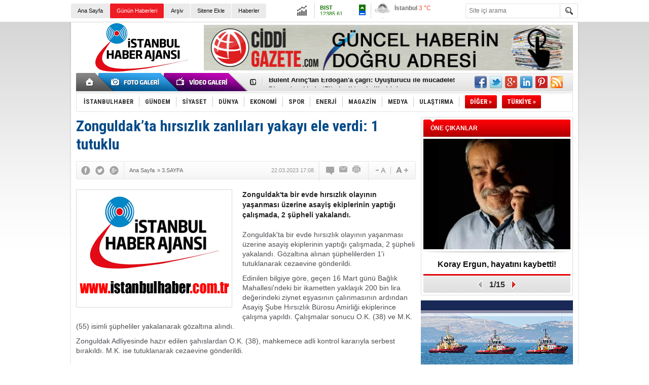

--- FILE ---
content_type: text/html; charset=UTF-8
request_url: https://www.istanbulhaber.com.tr/zonguldakta-hirsizlik-zanlilari-yakayi-ele-verdi-1-tutuklu-haber-2305912.htm
body_size: 14756
content:
<!DOCTYPE html>
<html xmlns="http://www.w3.org/1999/xhtml" lang="tr-TR" itemscope itemtype="http://schema.org/NewsArticle">
<head>
<base href="https://www.istanbulhaber.com.tr/" target="_self"/>
<meta http-equiv="Content-Type" content="text/html; charset=UTF-8" />
<meta http-equiv="Refresh" content="300" />
<title>Zonguldak’ta hırsızlık zanlıları yakayı ele verdi: 1 tutuklu</title>
<meta name="description" content="Zonguldak&#039;ta bir evde hırsızlık olayının yaşanması üzerine asayiş ekiplerinin yaptığı çalışmada, 2 şüpheli yakalandı." />
<link rel="publisher" href="https://plus.google.com/101202028236920892892" />
<link rel="canonical" href="https://www.istanbulhaber.com.tr/zonguldakta-hirsizlik-zanlilari-yakayi-ele-verdi-1-tutuklu-haber-2305912.htm" />
<link rel="image_src" type="image/jpeg" href="https://www.istanbulhaber.com.tr/d/news/2049914.jpg" />
<meta name="DC.date.issued" content="2023-03-22T17:08:18+03:00" />
<meta property="og:site_name" content="İstanbul Haber" />
<meta property="og:url" content="https://www.istanbulhaber.com.tr/zonguldakta-hirsizlik-zanlilari-yakayi-ele-verdi-1-tutuklu-haber-2305912.htm" />
<meta property="og:title" content="Zonguldak’ta hırsızlık zanlıları yakayı ele verdi: 1 tutuklu" />
<meta property="og:description" content="Zonguldak&#039;ta bir evde hırsızlık olayının yaşanması üzerine asayiş ekiplerinin yaptığı çalışmada, 2 şüpheli yakalandı." />
<meta property="og:image" content="https://www.istanbulhaber.com.tr/d/news/2049914.jpg" />
<meta property="og:type" content="article" />
<meta name="twitter:card" content="summary">
<meta name="twitter:site" content="@isthaberajansi">
<meta name="twitter:url" content="https://www.istanbulhaber.com.tr/zonguldakta-hirsizlik-zanlilari-yakayi-ele-verdi-1-tutuklu-haber-2305912.htm">
<meta name="twitter:title" content="Zonguldak’ta hırsızlık zanlıları yakayı ele verdi: 1 tutuklu" />
<meta name="twitter:description" content="Zonguldak&#039;ta bir evde hırsızlık olayının yaşanması üzerine asayiş ekiplerinin yaptığı çalışmada, 2 şüpheli yakalandı." />
<meta name="twitter:image" content="https://www.istanbulhaber.com.tr/d/news/2049914.jpg" />
<meta itemprop="thumbnailUrl" content="https://www.istanbulhaber.com.tr/d/news_t/2049914.jpg" />
<meta itemprop="articleSection" content="3.SAYFA" />
<meta itemprop="dateCreated" content="2023-03-22T17:08:18+03:00" />
<meta itemprop="image" content="https://www.istanbulhaber.com.tr/d/news/2049914.jpg" />
<link href="https://www.istanbulhaber.com.tr/s/style.css?180621.css" type="text/css" rel="stylesheet" />
<script type="text/javascript" src="https://www.istanbulhaber.com.tr/s/function.js?180621.js"></script><meta name="google-site-verification" content="L0aLwZeVaq0qgw5WJRfI4sIGucTEbLywys5UXJX3UbY" />

<script>
  (function(i,s,o,g,r,a,m){i['GoogleAnalyticsObject']=r;i[r]=i[r]||function(){
  (i[r].q=i[r].q||[]).push(arguments)},i[r].l=1*new Date();a=s.createElement(o),
  m=s.getElementsByTagName(o)[0];a.async=1;a.src=g;m.parentNode.insertBefore(a,m)
  })(window,document,'script','//www.google-analytics.com/analytics.js','ga');

  ga('create', 'UA-49897505-1', 'istanbulhaber.com.tr');
  ga('send', 'pageview');

</script>
</head>
<body class="body_main">
<div class="main_container"><div class="base_topbar_outer"><div class="base_topbar base_position"><ul class="quick_launch"><li class="parent"><a href="/./" target="_self" title="Ana Sayfa">Ana Sayfa</a></li><li class="sole"><a href="/gunun-haberleri.htm" target="_self" title="Günün Haberleri">Günün Haberleri</a></li><li class="parent"><a href="/search_result.php" target="_self" title="Arşiv">Arşiv</a></li><li class="parent"><a href="/sitene-ekle.htm" target="_self" title="Sitene Ekle">Sitene Ekle</a></li><li class="parent"><a href="/gunun-haberleri.htm" target="_self" title="Haberler"><h1>Haberler</h1></a></li></ul><div class="currency_slider" id="currency_slider"><div class="viewport"><ul class="overview"><li class="up"><span><b>BIST</b> 12385.61</span></li><li class="oops"><span><b>Altın</b> 6121.517</span></li><li class="oops"><span><b>Dolar</b> 43.0386</span></li><li class="oops"><span><b>Euro</b> 50.336</span></li></ul></div></div><div class="weather_slider" id="weather_slider"><div class="viewport"><ul class="overview"><li style="background-position: -3px -783px;"><span>İstanbul</span> 3 °C</li><li style="background-position: -3px -783px;"><span>Ankara</span> -6 °C</li><li style="background-position: -3px -841px;"><span>İzmir</span> -1 °C</li></ul></div></div><form action="search_result.php" method="get"><input class="search_input" type="text" name="search_key" placeholder="Site içi arama" /><input class="search_button" type="submit" value="" /></form></div></div><div class="base_outer clearfix"><div class="base_top base_position"><div class="logo"><a href="/" rel="home" title="İstanbul Haber"><img src="https://www.istanbulhaber.com.tr/s/i/logo.png" alt="İstanbul Haber" width="250" height="100" /></a></div><div class="banner"><div class="inner" id="banner_logo_side"><a href="https://www.ciddigazete.com/" target="_blank"><img src="https://www.istanbulhaber.com.tr/d/banner/ciddigazete-benner-735-90.jpg" width="728" height="90" alt=""/></a></div></div><div class="nav-mini"><a href="/" title="Anasayfa" rel="home"></a></div><div class="nav-mini-2"><a href="/foto-galeri/" title="Foto Galeri"></a><a href="/video-galeri/" title="Video Galeri"></a></div><div class="last_min" id="last_min"><div class="viewport"><ul class="overview"><li><a href="/zelenskiden-iran-cagrisi-firsati-kacirmayalim-haber-2321602.htm" title="Zelenski&#039;den &#039;İran&#039; çağrısı: “Fırsatı kaçırmayalım”">Zelenski'den 'İran' çağrısı: “Fırsatı kaçırmayalım”</a></li><li><a href="/bulent-arinctan-erdogana-cagri-uyusturucu-ile-mucadele-haber-2321603.htm" title="Bülent Arınç&#039;tan Erdoğan&#039;a çağrı: Uyuşturucu ile mücadele!">Bülent Arınç'tan Erdoğan'a çağrı: Uyuşturucu ile mücadele!</a></li><li><a href="/diyanet-acikladi-fitre-miktari-belli-oldu-haber-2321597.htm" title="Diyanet açıkladı: ‘Fitre’ miktarı belli oldu!">Diyanet açıkladı: ‘Fitre’ miktarı belli oldu!</a></li><li><a href="/alevi-sozleri-tepki-cekti-turbe-ziyaret-etti-leyla-sahin-usta-haber-2321606.htm" title="‘Alevi’ sözleri tepki çekti, türbe ziyaret etti: Leyla Şahin Usta!">‘Alevi’ sözleri tepki çekti, türbe ziyaret etti: Leyla Şahin Usta!</a></li><li><a href="/istinaf-mahkemesinde-dehset-anlari-savci-hakimi-vurdu-haber-2321604.htm" title="İstinaf Mahkemesi&#039;nde dehşet anları: Savcı, Hâkim&#039;i vurdu!">İstinaf Mahkemesi'nde dehşet anları: Savcı, Hâkim'i vurdu!</a></li><li><a href="/suriye-ordusundan-sdgye-uyari-tahliye-emri-haber-2321601.htm" title="Suriye Ordusu’ndan SDG&#039;ye uyarı: ‘Tahliye’ emri!">Suriye Ordusu’ndan SDG'ye uyarı: ‘Tahliye’ emri!</a></li><li><a href="/yokten-cuma-namazi-saati-ayari-ders-ve-sinav-haber-2321600.htm" title="YÖK&#039;ten ‘Cuma Namazı’ saati ayarı: Ders ve Sınav…!">YÖK'ten ‘Cuma Namazı’ saati ayarı: Ders ve Sınav…!</a></li><li><a href="/unlulere-uyusturucu-operasyonu-6-gozalti-haber-2321599.htm" title="Ünlülere uyuşturucu operasyonu: 6 gözaltı!">Ünlülere uyuşturucu operasyonu: 6 gözaltı!</a></li><li><a href="/devlet-bahceli-geregini-yapariz-haber-2321598.htm" title="Devlet Bahçeli: “Gereğini yaparız”">Devlet Bahçeli: “Gereğini yaparız”</a></li><li><a href="/imamoglu-erdogana-tazminat-odeyecek-haber-2321605.htm" title="İmamoğlu, Erdoğan&#039;a tazminat ödeyecek">İmamoğlu, Erdoğan'a tazminat ödeyecek</a></li><li><a href="/ufuk-ozkan-hastaneye-kaldirildi-haber-2321596.htm" title="Ufuk Özkan, hastaneye kaldırıldı!">Ufuk Özkan, hastaneye kaldırıldı!</a></li><li><a href="/rusyadan-gronland-resti-acele-etmezsen-haber-2321595.htm" title="Rusya&#039;dan ‘Grönland’ resti: “Acele etmezsen…”">Rusya'dan ‘Grönland’ resti: “Acele etmezsen…”</a></li><li><a href="/okullarda-nezaket-sinifi-donemi-haber-2321594.htm" title="Okullarda, &#039;Nezaket Sınıfı&#039; dönemi!">Okullarda, 'Nezaket Sınıfı' dönemi!</a></li><li><a href="/iside-infak-operasyonu-8-gozalti-haber-2321593.htm" title="IŞİD&#039;e &#039;İnfak&#039; operasyonu: 8 gözaltı!">IŞİD'e 'İnfak' operasyonu: 8 gözaltı!</a></li><li><a href="/mehmet-murat-calik-ameliyata-alindi-haber-2321592.htm" title="Mehmet Murat Çalık, ameliyata alındı!">Mehmet Murat Çalık, ameliyata alındı!</a></li></ul></div></div><div class="social"><a href="https://www.facebook.com/istanbulhaberajans" style="background-position: left -168px;" target="_blank" title="Facebook ile paylaş"></a><a href="https://twitter.com/isthaberajansi" style="background-position: left -504px;" target="_blank" title="Twitter ile paylaş"></a><a href="https://plus.google.com/101202028236920892892" style="background-position: left -240px;" target="_blank" title="Google+ ile paylaş"></a><a href="http://www.linkedin.com/in/istanbulhaber" style="background-position: left -264px;" target="_blank" title="Linkedin ile paylaş"></a><a href="http://www.pinterest.com/istanbulhaber/" style="background-position: left -288px;" target="_blank" title="Pinterest ile paylaş"></a><a href="/rss/" style="background-position: left -144px;" target="_blank" title="RSS, News Feed, Haber Beslemesi"></a></div><ul class="nav"><li class="sep2"></li><li class="item " data-value="1"><a class="inr" href="/istanbulhaber-haberleri-1/" target="_self" title="İSTANBULHABER"><span>İSTANBULHABER</span></a><div class="subnav"><div class="inr"><div class="ani"><img src="https://www.istanbulhaber.com.tr/s/i/loading.gif" width="220" height="19" alt="" /></div><div class="content"></div></div><div class="btm"></div></div></li><li class="sep"></li><li class="item " data-value="2"><a class="inr" href="/gundem-haberleri-2/" target="_self" title="Gündem"><span>GÜNDEM</span></a><div class="subnav"><div class="inr"><div class="ani"><img src="https://www.istanbulhaber.com.tr/s/i/loading.gif" width="220" height="19" alt="" /></div><div class="content"></div></div><div class="btm"></div></div></li><li class="sep"></li><li class="item " data-value="3"><a class="inr" href="/siyaset-haberleri-3/" target="_self" title="SİYASET"><span>SİYASET</span></a><div class="subnav"><div class="inr"><div class="ani"><img src="https://www.istanbulhaber.com.tr/s/i/loading.gif" width="220" height="19" alt="" /></div><div class="content"></div></div><div class="btm"></div></div></li><li class="sep"></li><li class="item " data-value="4"><a class="inr" href="/dunya-haberleri-4/" target="_self" title="DÜNYA"><span>DÜNYA</span></a><div class="subnav"><div class="inr"><div class="ani"><img src="https://www.istanbulhaber.com.tr/s/i/loading.gif" width="220" height="19" alt="" /></div><div class="content"></div></div><div class="btm"></div></div></li><li class="sep"></li><li class="item " data-value="5"><a class="inr" href="/ekonomi-haberleri-5/" target="_self" title="EKONOMİ"><span>EKONOMİ</span></a><div class="subnav"><div class="inr"><div class="ani"><img src="https://www.istanbulhaber.com.tr/s/i/loading.gif" width="220" height="19" alt="" /></div><div class="content"></div></div><div class="btm"></div></div></li><li class="sep"></li><li class="item " data-value="6"><a class="inr" href="/spor-haberleri-6/" target="_self" title="SPOR"><span>SPOR</span></a><div class="subnav"><div class="inr"><div class="ani"><img src="https://www.istanbulhaber.com.tr/s/i/loading.gif" width="220" height="19" alt="" /></div><div class="content"></div></div><div class="btm"></div></div></li><li class="sep"></li><li class="item " data-value="7"><a class="inr" href="/enerji-haberleri-7/" target="_self" title="ENERJİ"><span>ENERJİ</span></a><div class="subnav"><div class="inr"><div class="ani"><img src="https://www.istanbulhaber.com.tr/s/i/loading.gif" width="220" height="19" alt="" /></div><div class="content"></div></div><div class="btm"></div></div></li><li class="sep"></li><li class="item " data-value="8"><a class="inr" href="/magazin-haberleri-8/" target="_self" title="MAGAZİN"><span>MAGAZİN</span></a><div class="subnav"><div class="inr"><div class="ani"><img src="https://www.istanbulhaber.com.tr/s/i/loading.gif" width="220" height="19" alt="" /></div><div class="content"></div></div><div class="btm"></div></div></li><li class="sep"></li><li class="item " data-value="12"><a class="inr" href="/medya-haberleri-12/" target="_self" title="MEDYA"><span>MEDYA</span></a><div class="subnav"><div class="inr"><div class="ani"><img src="https://www.istanbulhaber.com.tr/s/i/loading.gif" width="220" height="19" alt="" /></div><div class="content"></div></div><div class="btm"></div></div></li><li class="sep"></li><li class="item " data-value="13"><a class="inr" href="/ulastirma-haberleri-13/" target="_self" title="ULAŞTIRMA"><span>ULAŞTIRMA</span></a><div class="subnav"><div class="inr"><div class="ani"><img src="https://www.istanbulhaber.com.tr/s/i/loading.gif" width="220" height="19" alt="" /></div><div class="content"></div></div><div class="btm"></div></div></li><li class="sep"></li><li class="item other"><a class="inr" href="#" onclick="return false;" title="Diğer"><span>DİĞER »</span></a><div class="subnav"><div class="inr"><ul class="catlist clearfix"><li><a href="/teknoloji-haberleri-14/" target="_self" title="">TEKNOLOJİ</a></li><li><a href="/saglik-haberleri-15/" target="_self" title="">SAĞLIK</a></li><li><a href="/hukuk-haberleri-16/" target="_self" title="">HUKUK</a></li><li><a href="/cevre-haberleri-17/" target="_self" title="">ÇEVRE</a></li><li><a href="/sektor-haberleri-18/" target="_self" title="">SEKTÖR</a></li><li><a href="/yasam-haberleri-19/" target="_self" title="">YAŞAM</a></li><li><a href="/finans-haberleri-20/" target="_self" title="">FİNANS</a></li><li><a href="/3-sayfa-haberleri-25/" target="_self" title="">3.SAYFA</a></li><li><a href="/iletisim-haberleri-21/" target="_self" title="">İLETİŞİM</a></li><li><a href="/kultur-sanat-haberleri-22/" target="_self" title="">KÜLTÜR-SANAT</a></li><li><a href="/egitim-haberleri-23/" target="_self" title="">EĞİTİM</a></li><li><a href="/is-dunyasi-haberleri-24/" target="_self" title="">İŞ DÜNYASI</a></li><li><a href="/roportaj-haberleri-9/" target="_self" title="">RÖPORTAJ</a></li></ul></div><div class="btm"></div></div></li><li class="item other"><a class="inr" href="#" onclick="return false;" title="Diğer"><span>TÜRKİYE »</span></a><div class="subnav"><div class="inr"><ul class="catlist clearfix"><li><a href="haberler/adana-0001l.htm" target="_blank">Adana</a></li><li><a href="adiyaman-haberleri-2hy.htm" target="_blank">Adıyaman</a></li><li><a href="afyonkarahisar-haberleri-3hy.htm" target="_blank">Afyonkarahisar</a></li><li><a href="agri-haberleri-4hy.htm" target="_blank">Ağrı</a></li><li><a href="aksaray-haberleri-68hy.htm" target="_blank">Aksaray</a></li><li><a href="amasya-haberleri-5hy.htm" target="_blank">Amasya</a></li><li><a href="ankara-haberleri-6hy.htm" target="_blank">Ankara</a></li><li><a href="antalya-haberleri-7hy.htm" target="_blank">Antalya</a></li><li><a href="ardahan-haberleri-75hy.htm" target="_blank">Ardahan</a></li><li><a href="artvin-haberleri-8hy.htm" target="_blank">Artvin</a></li><li><a href="aydin-haberleri-9hy.htm" target="_blank">Aydın</a></li><li><a href="balikesir-haberleri-10hy.htm" target="_blank">Balıkesir</a></li><li><a href="bartin-haberleri-74hy.htm" target="_blank">Bartın</a></li><li><a href="batman-haberleri-72hy.htm" target="_blank">Batman</a></li><li><a href="bayburt-haberleri-69hy.htm" target="_blank">Bayburt</a></li><li><a href="bilecik-haberleri-11hy.htm" target="_blank">Bilecik</a></li><li><a href="bingol-haberleri-12hy.htm" target="_blank">Bingöl</a></li><li><a href="bitlis-haberleri-13hy.htm" target="_blank">Bitlis</a></li><li><a href="bolu-haberleri-14hy.htm" target="_blank">Bolu</a></li><li><a href="burdur-haberleri-15hy.htm" target="_blank">Burdur</a></li><li><a href="bursa-haberleri-16hy.htm" target="_blank">Bursa</a></li><li><a href="canakkale-haberleri-17hy.htm" target="_blank">Çanakkale</a></li><li><a href="cankiri-haberleri-18hy.htm" target="_blank">Çankırı</a></li><li><a href="corum-haberleri-19hy.htm" target="_blank">Çorum</a></li><li><a href="denizli-haberleri-20hy.htm" target="_blank">Denizli</a></li><li><a href="diyarbakir-haberleri-21hy.htm" target="_blank">Diyarbakır</a></li><li><a href="duzce-haberleri-81hy.htm" target="_blank">Düzce</a></li><li><a href="edirne-haberleri-22hy.htm" target="_blank">Edirne</a></li><li><a href="elazig-haberleri-23hy.htm" target="_blank">Elazığ</a></li><li><a href="erzincan-haberleri-24hy.htm" target="_blank">Erzincan</a></li><li><a href="erzurum-haberleri-25hy.htm" target="_blank">Erzurum</a></li><li><a href="eskisehir-haberleri-26hy.htm" target="_blank">Eskişehir</a></li><li><a href="gaziantep-haberleri-27hy.htm" target="_blank">Gaziantep</a></li><li><a href="giresun-haberleri-28hy.htm" target="_blank">Giresun</a></li><li><a href="gumushane-haberleri-29hy.htm" target="_blank">Gümüşhane</a></li><li><a href="hakkari-haberleri-30hy.htm" target="_blank">Hakkari</a></li><li><a href="hatay-haberleri-31hy.htm" target="_blank">Hatay</a></li><li><a href="igdir-haberleri-76hy.htm" target="_blank">Iğdır</a></li><li><a href="isparta-haberleri-32hy.htm" target="_blank">Isparta</a></li><li><a href="istanbul-haberleri-34hy.htm" target="_blank">İstanbul</a></li><li><a href="izmir-haberleri-35hy.htm" target="_blank">İzmir</a></li><li><a href="kahramanmaras-haberleri-46hy.htm" target="_blank">Kahramanmaraş</a></li><li><a href="karabuk-haberleri-78hy.htm" target="_blank">Karabük</a></li><li><a href="karaman-haberleri-70hy.htm" target="_blank">Karaman</a></li><li><a href="kars-haberleri-36hy.htm" target="_blank">Kars</a></li><li><a href="kastamonu-haberleri-37hy.htm" target="_blank">Kastamonu</a></li><li><a href="kayseri-haberleri-38hy.htm" target="_blank">Kayseri</a></li><li><a href="kilis-haberleri-79hy.htm" target="_blank">Kilis</a></li><li><a href="kirikkale-haberleri-71hy.htm" target="_blank">Kırıkkale</a></li><li><a href="kirklareli-haberleri-39hy.htm" target="_blank">Kırklareli</a></li><li><a href="kirsehir-haberleri-40hy.htm" target="_blank">Kırşehir</a></li><li><a href="kocaeli-haberleri-41hy.htm" target="_blank">Kocaeli</a></li><li><a href="konya-haberleri-42hy.htm" target="_blank">Konya</a></li><li><a href="kutahya-haberleri-43hy.htm" target="_blank">Kütahya</a></li><li><a href="malatya-haberleri-44hy.htm" target="_blank">Malatya</a></li><li><a href="manisa-haberleri-45hy.htm" target="_blank">Manisa</a></li><li><a href="mardin-haberleri-47hy.htm" target="_blank">Mardin</a></li><li><a href="mersin-haberleri-33hy.htm" target="_blank">Mersin</a></li><li><a href="mugla-haberleri-48hy.htm" target="_blank">Muğla</a></li><li><a href="mus-haberleri-49hy.htm" target="_blank">Muş</a></li><li><a href="nevsehir-haberleri-50hy.htm" target="_blank">Nevşehir</a></li><li><a href="nigde-haberleri-51hy.htm" target="_blank">Niğde</a></li><li><a href="ordu-haberleri-52hy.htm" target="_blank">Ordu</a></li><li><a href="osmaniye-haberleri-80hy.htm" target="_blank">Osmaniye</a></li><li><a href="rize-haberleri-53hy.htm" target="_blank">Rize</a></li><li><a href="sakarya-haberleri-54hy.htm" target="_blank">Sakarya</a></li><li><a href="samsun-haberleri-55hy.htm" target="_blank">Samsun</a></li><li><a href="sanliurfa-haberleri-63hy.htm" target="_blank">Şanlıurfa</a></li><li><a href="siirt-haberleri-56hy.htm" target="_blank">Siirt</a></li><li><a href="sinop-haberleri-57hy.htm" target="_blank">Sinop</a></li><li><a href="sirnak-haberleri-73hy.htm" target="_blank">Şırnak</a></li><li><a href="sivas-haberleri-58hy.htm" target="_blank">Sivas</a></li><li><a href="tekirdag-haberleri-59hy.htm" target="_blank">Tekirdağ</a></li><li><a href="tokat-haberleri-60hy.htm" target="_blank">Tokat</a></li><li><a href="trabzon-haberleri-61hy.htm" target="_blank">Trabzon</a></li><li><a href="tunceli-haberleri-62hy.htm" target="_blank">Tunceli</a></li><li><a href="usak-haberleri-64hy.htm" target="_blank">Uşak</a></li><li><a href="van-haberleri-65hy.htm" target="_blank">Van</a></li><li><a href="yalova-haberleri-77hy.htm" target="_blank">Yalova</a></li><li><a href="yozgat-haberleri-66hy.htm" target="_blank">Yozgat</a></li><li><a href="zonguldak-haberleri-67hy.htm" target="_blank">Zonguldak</a></li></ul></div><div class="btm"></div></div></li></ul></div></div><div class="base_outer"><div id="base" class="base base_position clearfix"><div id="base_middle" class="base_middle"><div class="middle_content_title"><h1 itemprop="name">Zonguldak’ta hırsızlık zanlıları yakayı ele verdi: 1 tutuklu</h1></div><div class="middle_content_top"><div class="top_social"><script type="text/javascript">showBookmark3();</script></div><div class="nav" itemscope itemtype="http://data-vocabulary.org/Breadcrumb"><a itemprop="url" href="/" rel="home"><span itemprop="title">Ana Sayfa</span></a><span itemprop="child" itemscope itemtype="http://data-vocabulary.org/Breadcrumb">&raquo; <a itemprop="url" href="/3-sayfa-haberleri-25/" rel="self"><span itemprop="title">3.SAYFA</span></a></span></div><div class="text_size"><img src="https://www.istanbulhaber.com.tr/s/i/1x1.gif" onclick="changeFontSize('#news_content', 'd');" title="Yazıyı küçült" width="24" height="18" alt="" /><img src="https://www.istanbulhaber.com.tr/s/i/1x1.gif" onclick="changeFontSize('#news_content', 'u');" title="Yazıyı büyüt" width="24" height="18" alt="" /></div><div class="tools"><a class="go_comment" rel="nofollow" href="#" onclick="$.scrollTo('.comment_add', 600); return false;" target="_blank" title="Yorum Yap"></a><a class="go_send" rel="nofollow" href="javascript:void(0)" onclick="return openPopUp_520x390('https://www.istanbulhaber.com.tr/send_to_friend.php?type=1&amp;id=2305912');" title="Arkadaşına Gönder"></a><a class="go_print" rel="nofollow" href="javascript:void(0)" onclick="return openPopUp_670x500('https://www.istanbulhaber.com.tr/print.php?type=1&amp;id=2305912')" title="Yazdır"></a></div><div class="top_date" itemprop="datePublished" content="2023-03-22T17:08:30+03:00">22.03.2023 17:08</div></div><div class="middle_content"><div class="news_detail"><div class="side_detail"><img itemprop="image" class="image" src="https://www.istanbulhaber.com.tr/d/news/2049914.jpg" alt="Zonguldak’ta hırsızlık zanlıları yakayı ele verdi: 1 tutuklu" width="300" height="225" /></div><div itemprop="description" class="short_content">Zonguldak'ta bir evde hırsızlık olayının yaşanması üzerine asayiş ekiplerinin yaptığı çalışmada, 2 şüpheli yakalandı.</div><div itemprop="articleBody" id="news_content" class="text_content"><p>Zonguldak'ta bir evde hırsızlık olayının yaşanması üzerine asayiş ekiplerinin yaptığı çalışmada, 2 şüpheli yakalandı. Gözaltına alınan şüphelilerden 1'i tutuklanarak cezaevine gönderildi.</p><p>Edinilen bilgiye göre, geçen 16 Mart günü Bağlık Mahallesi'ndeki bir ikametten yaklaşık 200 bin lira değerindeki ziynet eşyasının çalınmasının ardından Asayiş Şube Hırsızlık Bürosu Amirliği ekiplerince çalışma yapıldı. Çalışmalar sonucu O.K. (38) ve M.K. (55) isimli şüpheliler yakalanarak gözaltına alındı.</p><p>Zonguldak Adliyesinde hazır edilen şahıslardan O.K. (38), mahkemece adli kontrol kararıyla serbest bırakıldı. M.K. ise tutuklanarak cezaevine gönderildi.</p></div><div class="clear"></div><div class="source">Kaynak: <img src="https://www.istanbulhaber.com.tr/d/news_source/2.jpg" align="absmiddle" alt="Haber Kaynağı" width="67" height="16" /></div></div><div class="comment_navigation"><div class="container"><div class="tools"><a class="go_send" rel="nofollow" href="javascript:void(0)" onclick="return openPopUp_520x390('https://www.istanbulhaber.com.tr/send_to_friend.php?type=1&amp;id=2305912');" title="Arkadaşına Gönder"></a><a class="go_print" rel="nofollow" href="javascript:void(0)" onclick="return openPopUp_670x500('https://www.istanbulhaber.com.tr/print.php?type=1&amp;id=2305912')" title="Yazdır"></a><a class="go_top" rel="nofollow" href="/zonguldakta-hirsizlik-zanlilari-yakayi-ele-verdi-1-tutuklu-haber-2305912.htm#top" onclick="scrollPage(0); return false;" title="Yukarı"></a></div><script type="text/javascript">showBookmark4();</script><script type="text/javascript">showBookmark2();</script></div></div><div class="comment_add"><form method="post" id="comment_form" onsubmit="return addComment(1, 2305912);"><textarea name="comment_content" id="comment_content" class="comment_content" rows="6" placeholder="Yorumunuz"></textarea><input type="text" name="member_name" id="member_name" class="member_name" placeholder="Adınız" /><input type="submit" name="comment_submit" id="comment_submit" class="comment_submit" value="GÖNDER" /> </form><div class="info"></div></div><div class="comment"><div class="container"><div class="content" align="center">Bu habere henüz yorum eklenmemiştir.</div></div><div class="btm"></div></div><div class="latest_gallery"><div class="caption">SON EKLENEN <span>GALERİLER</span></div><ul class="content"></ul></div><div class="middle_sub_page_title"><span>Diğer Haberler</span></div><div class="news_set"><div class="inner clearfix"><div><a class="image" href="/kulotlu-corap-cinayetinde-verilen-cezalar-onandi-haber-2317102.htm" title="Külotlu çorap cinayetinde verilen cezalar onandı!"><img src="https://www.istanbulhaber.com.tr/d/news_t/2197519.jpg" alt="Külotlu çorap cinayetinde verilen cezalar onandı!" width="210" height="157" /></a><a class="content" href="/kulotlu-corap-cinayetinde-verilen-cezalar-onandi-haber-2317102.htm" title="Külotlu çorap cinayetinde verilen cezalar onandı!"><span>Külotlu çorap cinayetinde verilen cezalar onandı!</span>İstanbuL Sancaktepe'de ormanda cesedi bulunan Semih Sevim'in külotlu çorapla boğularak öldürüldüğü iddiasına ilişkin sanık Seçil Çiftçi'ye verilen 'ağırlaştırılmış müebbet' ve babası hakkındaki 'müebbet' kararı, istinaf mahkemesi onadı.</a></div><div><a class="image" href="/anneannesini-olduren-bedirhan-senerden-aciklama-haber-2317060.htm" title="Anneannesini öldüren Bedirhan Şener’den açıklama!"><img src="https://www.istanbulhaber.com.tr/d/news_t/2197413.jpg" alt="Anneannesini öldüren Bedirhan Şener’den açıklama!" width="210" height="157" /></a><a class="content" href="/anneannesini-olduren-bedirhan-senerden-aciklama-haber-2317060.htm" title="Anneannesini öldüren Bedirhan Şener’den açıklama!"><span>Anneannesini öldüren Bedirhan Şener’den açıklama!</span>Eski Bakan Abdüllatif Şener'in oğlu Bedirhan Şener'in, anneannesini öldürmesine ilişkin davada karar açıklandı. "Anneannem benim dünyada en sevdiğim insanlardan biridir" diyen Bedirhan Şener'in ifadesi dikkat çekerken, Şener'e verilen ceza belli oldu.</a></div><div><a class="image" href="/denizlide-maden-ocaginda-gocuk-meydana-geldi-haber-2315017.htm" title="Denizli&#039;de maden ocağında göçük meydana geldi"><img src="https://www.istanbulhaber.com.tr/d/news_t/2192846.jpg" alt="Denizli&#039;de maden ocağında göçük meydana geldi" width="210" height="157" /></a><a class="content" href="/denizlide-maden-ocaginda-gocuk-meydana-geldi-haber-2315017.htm" title="Denizli&#039;de maden ocağında göçük meydana geldi"><span>Denizli'de maden ocağında göçük meydana geldi</span>Denizli'nin Acıpayam ilçesinde, bir madende meydana gelen göçükte mahsur kalanların olduğu bildirildi.</a></div><div><a class="image" href="/kirsehirde-elektrik-akimina-kapilan-kamyon-surucusu-oldu-haber-2315012.htm" title="Kırşehir&#039;de elektrik akımına kapılan kamyon sürücüsü öldü"><img src="https://www.istanbulhaber.com.tr/d/news_t/2192836.jpg" alt="Kırşehir&#039;de elektrik akımına kapılan kamyon sürücüsü öldü" width="210" height="157" /></a><a class="content" href="/kirsehirde-elektrik-akimina-kapilan-kamyon-surucusu-oldu-haber-2315012.htm" title="Kırşehir&#039;de elektrik akımına kapılan kamyon sürücüsü öldü"><span>Kırşehir'de elektrik akımına kapılan kamyon sürücüsü öldü</span>Kırşehir'de kamyondan yük indirirken damperin yüksek gerilim hattına temas etmesi sonucu elektrik akımına kapılan sürücü hayatını kaybetti.</a></div><div><a class="image" href="/aydinda-ucuruma-devrilen-otomobildeki-5-kisi-yaralandi-haber-2315010.htm" title="Aydın&#039;da uçuruma devrilen otomobildeki 5 kişi yaralandı"><img src="https://www.istanbulhaber.com.tr/d/news_t/2192832.jpg" alt="Aydın&#039;da uçuruma devrilen otomobildeki 5 kişi yaralandı" width="210" height="157" /></a><a class="content" href="/aydinda-ucuruma-devrilen-otomobildeki-5-kisi-yaralandi-haber-2315010.htm" title="Aydın&#039;da uçuruma devrilen otomobildeki 5 kişi yaralandı"><span>Aydın'da uçuruma devrilen otomobildeki 5 kişi yaralandı</span>Aydın'ın Sultanhisar ilçesinde otomobilin uçuruma devrilmesi sonucu 5 kişi yaralandı.</a></div><div><a class="image" href="/iki-muhtar-arasindaki-silahli-kavgada-1-kisi-oldu-1-kisi-yaralandi-haber-2314998.htm" title="İki muhtar arasındaki silahlı kavgada 1 kişi öldü, 1 kişi yaralandı"><img src="https://www.istanbulhaber.com.tr/d/news_t/2192808.jpg" alt="İki muhtar arasındaki silahlı kavgada 1 kişi öldü, 1 kişi yaralandı" width="210" height="157" /></a><a class="content" href="/iki-muhtar-arasindaki-silahli-kavgada-1-kisi-oldu-1-kisi-yaralandi-haber-2314998.htm" title="İki muhtar arasındaki silahlı kavgada 1 kişi öldü, 1 kişi yaralandı"><span>İki muhtar arasındaki silahlı kavgada 1 kişi öldü, 1 kişi yaralandı</span>Kütahya'nın Emet ilçesinde iki muhtar arasında yaşanan silahlı kavgada 1 kişi öldü, 1 kişi yaralandı.</a></div></div></div><div class="news_list_view"><li><a href="/ankarada-feci-kaza-olu-sayisi-4e-yukseldi-haber-2314981.htm" title="Ankara&#039;da feci kaza: Ölü sayısı 4&#039;e yükseldi">Ankara&#039;da feci kaza: Ölü sayısı 4&#039;e yükseldi</a><span>29 Kasım 2023 Çarşamba 08:24</span></li><li><a href="/sanliurfada-iki-grup-arasindaki-silahli-kavgada-4-kisi-yaralandi-haber-2314971.htm" title="Şanlıurfa&#039;da iki grup arasındaki silahlı kavgada 4 kişi yaralandı">Şanlıurfa&#039;da iki grup arasındaki silahlı kavgada 4 kişi yaralandı</a><span>27 Kasım 2023 Pazartesi 23:25</span></li><li><a href="/bosanma-asamasindaki-esi-tarafindan-oldurulen-kadinin-cenazesi-defnedildi-haber-2313598.htm" title="Boşanma aşamasındaki eşi tarafından öldürülen kadının cenazesi defnedildi">Boşanma aşamasındaki eşi tarafından öldürülen kadının cenazesi defnedildi</a><span>02 Ağustos 2023 Çarşamba 16:00</span></li><li><a href="/yine-pencere-yine-supheli-kadin-olumu-5inci-kattan-dustu-haber-2313565.htm" title="Yine pencere, yine şüpheli kadın ölümü! 5&#039;inci kattan &#039;düştü&#039;">Yine pencere, yine şüpheli kadın ölümü! 5&#039;inci kattan &#039;düştü&#039;</a><span>14 Haziran 2023 Çarşamba 11:00</span></li><li><a href="/aysenuru-4-kez-ates-ederek-katletmisti-saniktan-piskin-savunma-haber-2313555.htm" title="Ayşenur&#039;u 4 kez ateş ederek katletmişti: Sanıktan pişkin savunma!">Ayşenur&#039;u 4 kez ateş ederek katletmişti: Sanıktan pişkin savunma!</a><span>13 Haziran 2023 Salı 11:00</span></li><li><a href="/hayvana-iskence-bitmiyor-agaclara-asilmis-17-kopek-bulundu-haber-2313534.htm" title="Hayvana işkence bitmiyor: Ağaçlara asılmış 17 köpek bulundu">Hayvana işkence bitmiyor: Ağaçlara asılmış 17 köpek bulundu</a><span>12 Haziran 2023 Pazartesi 11:40</span></li><li><a href="/karsta-cifte-cinayet-bosanma-asamasindaki-esi-ve-kayinbiraderini-katletti-haber-2313532.htm" title="Kars&#039;ta çifte cinayet! Boşanma aşamasındaki eşi ve kayınbiraderini katletti">Kars&#039;ta çifte cinayet! Boşanma aşamasındaki eşi ve kayınbiraderini katletti</a><span>12 Haziran 2023 Pazartesi 11:30</span></li><li><a href="/ispartada-supheli-kadin-olumu-yemekleri-isit-geliyorum-diyerek-evden-cikmisti-haber-2313507.htm" title="Isparta&#039;da şüpheli kadın ölümü: &#039;Yemekleri ısıt, geliyorum&#039; diyerek evden çıkmıştı...">Isparta&#039;da şüpheli kadın ölümü: &#039;Yemekleri ısıt, geliyorum&#039; diyerek evden çıkmıştı...</a><span>07 Haziran 2023 Çarşamba 10:50</span></li><li><a href="/6-yasinda-gelin-skandali-davasi-bugun-karar-bekleniyor-haber-2313467.htm" title="6 yaşında gelin skandalı davası | Bugün karar bekleniyor">6 yaşında gelin skandalı davası | Bugün karar bekleniyor</a><span>05 Haziran 2023 Pazartesi 10:30</span></li><li><a href="/bu-neyin-iyi-hali-cocuguna-cinsel-istismarda-bulunan-babaya-ceza-indirimi-haber-2313440.htm" title="Bu neyin &#039;iyi hal&#039;i! Çocuğuna cinsel istismarda bulunan babaya ceza indirimi">Bu neyin &#039;iyi hal&#039;i! Çocuğuna cinsel istismarda bulunan babaya ceza indirimi</a><span>02 Haziran 2023 Cuma 11:20</span></li></div></div></div><div id="base_side" class="base_side"><div class="headline_side" id="headline_side"><div class="caption">ÖNE ÇIKANLAR</div><div class="viewport"><ul class="overview"><li><a href="/koray-ergun-hayatini-kaybetti-haber-2321586.htm" class="image"  title="Koray Ergun, hayatını kaybetti!"><img src="https://www.istanbulhaber.com.tr/d/news/2207550.jpg" alt="Koray Ergun, hayatını kaybetti!" width="290" height="218" /></a><a href="/koray-ergun-hayatini-kaybetti-haber-2321586.htm" class="title"  title="Koray Ergun, hayatını kaybetti!">Koray Ergun, hayatını kaybetti!</a></li><li><a href="/canseverden-iyi-haber-kanseri-yendi-haber-2321585.htm" class="image"  title="Cansever’den iyi haber: Kanseri yendi!"><img src="https://www.istanbulhaber.com.tr/s/i/1x1.gif" data-src="https://www.istanbulhaber.com.tr/d/news/2207547.jpg" alt="Cansever’den iyi haber: Kanseri yendi!" width="290" height="218" /></a><a href="/canseverden-iyi-haber-kanseri-yendi-haber-2321585.htm" class="title"  title="Cansever’den iyi haber: Kanseri yendi!">Cansever’den iyi haber: Kanseri yendi!</a></li><li><a href="/real-madridden-arda-guler-hatasi-haber-2321576.htm" class="image"  title="Real Madrid&#039;den ‘Arda Güler’ hatası!"><img src="https://www.istanbulhaber.com.tr/s/i/1x1.gif" data-src="https://www.istanbulhaber.com.tr/d/news/2207531.jpg" alt="Real Madrid&#039;den ‘Arda Güler’ hatası!" width="290" height="218" /></a><a href="/real-madridden-arda-guler-hatasi-haber-2321576.htm" class="title"  title="Real Madrid&#039;den ‘Arda Güler’ hatası!">Real Madrid'den ‘Arda Güler’ hatası!</a></li><li><a href="/dogukan-gungor-ve-ceyda-ersoyun-uyusturucu-ifadesi-cikti-haber-2321574.htm" class="image"  title="Doğukan Güngör ve Ceyda Ersoy&#039;un &#039;Uyuşturucu&#039; ifadesi çıktı!"><img src="https://www.istanbulhaber.com.tr/s/i/1x1.gif" data-src="https://www.istanbulhaber.com.tr/d/news/2207525.jpg" alt="Doğukan Güngör ve Ceyda Ersoy&#039;un &#039;Uyuşturucu&#039; ifadesi çıktı!" width="290" height="218" /></a><a href="/dogukan-gungor-ve-ceyda-ersoyun-uyusturucu-ifadesi-cikti-haber-2321574.htm" class="title"  title="Doğukan Güngör ve Ceyda Ersoy&#039;un &#039;Uyuşturucu&#039; ifadesi çıktı!">Doğukan Güngör ve Ceyda Ersoy'un 'Uyuşturucu' ifadesi çıktı!</a></li><li><a href="/ender-mermercinin-pahalilik-sitemi-utaniyorum-haber-2321568.htm" class="image"  title="Ender Mermerci&#039;nin pahalılık sitemi: “Utanıyorum”"><img src="https://www.istanbulhaber.com.tr/s/i/1x1.gif" data-src="https://www.istanbulhaber.com.tr/d/news/2207510.jpg" alt="Ender Mermerci&#039;nin pahalılık sitemi: “Utanıyorum”" width="290" height="218" /></a><a href="/ender-mermercinin-pahalilik-sitemi-utaniyorum-haber-2321568.htm" class="title"  title="Ender Mermerci&#039;nin pahalılık sitemi: “Utanıyorum”">Ender Mermerci'nin pahalılık sitemi: “Utanıyorum”</a></li><li><a href="/seren-serengil-ameliyat-oldu-haber-2321567.htm" class="image"  title="Seren Serengil, ‘Ameliyat’ oldu!"><img src="https://www.istanbulhaber.com.tr/s/i/1x1.gif" data-src="https://www.istanbulhaber.com.tr/d/news/2207507.jpg" alt="Seren Serengil, ‘Ameliyat’ oldu!" width="290" height="218" /></a><a href="/seren-serengil-ameliyat-oldu-haber-2321567.htm" class="title"  title="Seren Serengil, ‘Ameliyat’ oldu!">Seren Serengil, ‘Ameliyat’ oldu!</a></li><li><a href="/turkcell-super-kupa-fenerbahcenin-oldu-haber-2321565.htm" class="image"  title="Turkcell Süper Kupa, Fenerbahçe&#039;nin oldu!"><img src="https://www.istanbulhaber.com.tr/s/i/1x1.gif" data-src="https://www.istanbulhaber.com.tr/d/news/2207504.jpg" alt="Turkcell Süper Kupa, Fenerbahçe&#039;nin oldu!" width="290" height="218" /></a><a href="/turkcell-super-kupa-fenerbahcenin-oldu-haber-2321565.htm" class="title"  title="Turkcell Süper Kupa, Fenerbahçe&#039;nin oldu!">Turkcell Süper Kupa, Fenerbahçe'nin oldu!</a></li><li><a href="/sezen-aksu-covid-19-oldu-karantinada-haber-2321557.htm" class="image"  title="Sezen Aksu, Covid-19 oldu: Karantinada!"><img src="https://www.istanbulhaber.com.tr/s/i/1x1.gif" data-src="https://www.istanbulhaber.com.tr/d/news/2207487.jpg" alt="Sezen Aksu, Covid-19 oldu: Karantinada!" width="290" height="218" /></a><a href="/sezen-aksu-covid-19-oldu-karantinada-haber-2321557.htm" class="title"  title="Sezen Aksu, Covid-19 oldu: Karantinada!">Sezen Aksu, Covid-19 oldu: Karantinada!</a></li><li><a href="/unlulere-uyusturucu-operasyonu-5-isim-gozaltinda-haber-2321554.htm" class="image"  title="Ünlülere uyuşturucu operasyonu: 5 isim gözaltında!"><img src="https://www.istanbulhaber.com.tr/s/i/1x1.gif" data-src="https://www.istanbulhaber.com.tr/d/news/2207481.jpg" alt="Ünlülere uyuşturucu operasyonu: 5 isim gözaltında!" width="290" height="218" /></a><a href="/unlulere-uyusturucu-operasyonu-5-isim-gozaltinda-haber-2321554.htm" class="title"  title="Ünlülere uyuşturucu operasyonu: 5 isim gözaltında!">Ünlülere uyuşturucu operasyonu: 5 isim gözaltında!</a></li><li><a href="/mustafa-destici-ve-gulben-ergen-polemigi-devam-ediyor-haber-2321543.htm" class="image"  title="Mustafa Destici ve Gülben Ergen polemiği devam ediyor!"><img src="https://www.istanbulhaber.com.tr/s/i/1x1.gif" data-src="https://www.istanbulhaber.com.tr/d/news/2207457.jpg" alt="Mustafa Destici ve Gülben Ergen polemiği devam ediyor!" width="290" height="218" /></a><a href="/mustafa-destici-ve-gulben-ergen-polemigi-devam-ediyor-haber-2321543.htm" class="title"  title="Mustafa Destici ve Gülben Ergen polemiği devam ediyor!">Mustafa Destici ve Gülben Ergen polemiği devam ediyor!</a></li><li><a href="/tarkan-sivasa-bagis-yapti-mi-aciklama-var-haber-2321549.htm" class="image"  title="Tarkan, Sivas’a bağış yaptı mı? Açıklama var!"><img src="https://www.istanbulhaber.com.tr/s/i/1x1.gif" data-src="https://www.istanbulhaber.com.tr/d/news/2205950.jpg" alt="Tarkan, Sivas’a bağış yaptı mı? Açıklama var!" width="290" height="218" /></a><a href="/tarkan-sivasa-bagis-yapti-mi-aciklama-var-haber-2321549.htm" class="title"  title="Tarkan, Sivas’a bağış yaptı mı? Açıklama var!">Tarkan, Sivas’a bağış yaptı mı? Açıklama var!</a></li><li><a href="/super-kupa-finalinin-saati-degisti-haber-2321552.htm" class="image"  title="Süper Kupa finalinin saati değişti!"><img src="https://www.istanbulhaber.com.tr/s/i/1x1.gif" data-src="https://www.istanbulhaber.com.tr/d/news/2207472.jpg" alt="Süper Kupa finalinin saati değişti!" width="290" height="218" /></a><a href="/super-kupa-finalinin-saati-degisti-haber-2321552.htm" class="title"  title="Süper Kupa finalinin saati değişti!">Süper Kupa finalinin saati değişti!</a></li><li><a href="/hakimden-mabel-matize-bu-sarki-erkege-mi-yazildi-haber-2321548.htm" class="image"  title="Hâkimden, Mabel Matiz&#039;e: “Bu şarkı erkeğe mi yazıldı?”"><img src="https://www.istanbulhaber.com.tr/s/i/1x1.gif" data-src="https://www.istanbulhaber.com.tr/d/news/2203616.jpg" alt="Hâkimden, Mabel Matiz&#039;e: “Bu şarkı erkeğe mi yazıldı?”" width="290" height="218" /></a><a href="/hakimden-mabel-matize-bu-sarki-erkege-mi-yazildi-haber-2321548.htm" class="title"  title="Hâkimden, Mabel Matiz&#039;e: “Bu şarkı erkeğe mi yazıldı?”">Hâkimden, Mabel Matiz'e: “Bu şarkı erkeğe mi yazıldı?”</a></li><li><a href="/ibrahim-gumustekine-silahli-saldirinin-goruntuleri-ortaya-cikti-haber-2321546.htm" class="image"  title="İbrahim Gümüştekin’e silahlı saldırının görüntüleri ortaya çıktı!"><img src="https://www.istanbulhaber.com.tr/s/i/1x1.gif" data-src="https://www.istanbulhaber.com.tr/d/news/2207460.jpg" alt="İbrahim Gümüştekin’e silahlı saldırının görüntüleri ortaya çıktı!" width="290" height="218" /></a><a href="/ibrahim-gumustekine-silahli-saldirinin-goruntuleri-ortaya-cikti-haber-2321546.htm" class="title"  title="İbrahim Gümüştekin’e silahlı saldırının görüntüleri ortaya çıktı!">İbrahim Gümüştekin’e silahlı saldırının görüntüleri ortaya çıktı!</a></li><li><a href="/aleyna-tilkinin-uyusturucu-testi-sonucu-pozitif-cikti-haber-2321545.htm" class="image"  title="Aleyna Tilki&#039;nin uyuşturucu testi sonucu ‘Pozitif’ çıktı!"><img src="https://www.istanbulhaber.com.tr/s/i/1x1.gif" data-src="https://www.istanbulhaber.com.tr/d/news/2203775.jpg" alt="Aleyna Tilki&#039;nin uyuşturucu testi sonucu ‘Pozitif’ çıktı!" width="290" height="218" /></a><a href="/aleyna-tilkinin-uyusturucu-testi-sonucu-pozitif-cikti-haber-2321545.htm" class="title"  title="Aleyna Tilki&#039;nin uyuşturucu testi sonucu ‘Pozitif’ çıktı!">Aleyna Tilki'nin uyuşturucu testi sonucu ‘Pozitif’ çıktı!</a></li></ul></div><div class="buttons prev" title="Geri"></div><div class="pager2">1/20</div><div class="buttons next" title="İleri"></div></div><div class="banner side_banner"><a href="https://www.sanmar.com.tr/towage-tr/" target="https://www.sanmar.com.tr/towage-tr/"><img src="https://www.istanbulhaber.com.tr/d/banner/sanmar_ulastirma_300x250.20190116112753.jpg" width="300" height="250" alt=""/></a></div><div class="side_caption side_caption_3"><a href="/foto-galeri/" title="Foto Galeri">FOTO GALERİ</a></div><div class="side_content"><ul class="gallery_side" id="gallery_side"><li class="item"><a href="/galeri/askeri-gemi-mezarligindaki-terk-edilmis-gemilerin-etkileyici-goruntuleri-2244.htm" title="Askeri gemi mezarlığındaki terk edilmiş gemilerin etkileyici görüntüleri"><img src="https://www.istanbulhaber.com.tr/d/gallery/2244_s.jpg" alt="Askeri gemi mezarlığındaki terk edilmiş gemilerin etkileyici görüntüleri" width="127" height="96" /><span class="tl"></span><span class="wrapword">Askeri gemi mezarlığındaki terk edilmiş gemilerin etkileyici görüntüleri</span></a></li><li class="sep"></li><li class="item"><a href="/galeri/kapadokyanin-kalbi-narligol-ilkbaharda-bir-baska-guzel-2243.htm" title="Kapadokya&#039;nın &#039;kalbi&#039; Narlıgöl ilkbaharda bir başka güzel"><img src="https://www.istanbulhaber.com.tr/d/gallery/2243_s.jpg" alt="Kapadokya&#039;nın &#039;kalbi&#039; Narlıgöl ilkbaharda bir başka güzel" width="127" height="96" /><span class="tl"></span><span class="wrapword">Kapadokya'nın 'kalbi' Narlıgöl ilkbaharda bir başka güzel</span></a></li><li class="item"><a href="/galeri/ziyaretcisiz-kalan-akdamar-adasi-badem-cicekleri-ile-gorsel-bir-guzellik-2242.htm" title="Ziyaretçisiz kalan Akdamar Adası badem çiçekleri ile görsel bir güzellik"><img src="https://www.istanbulhaber.com.tr/d/gallery/2242_s.jpg" alt="Ziyaretçisiz kalan Akdamar Adası badem çiçekleri ile görsel bir güzellik" width="127" height="96" /><span class="tl"></span><span class="wrapword">Ziyaretçisiz kalan Akdamar Adası badem çiçekleri ile görsel bir güzellik</span></a></li><li class="sep"></li><li class="item"><a href="/galeri/haftanin-fotograflari-2241.htm" title="Haftanın fotoğrafları"><img src="https://www.istanbulhaber.com.tr/d/gallery/2241_s.jpg" alt="Haftanın fotoğrafları" width="127" height="96" /><span class="tl"></span><span class="wrapword">Haftanın fotoğrafları</span></a></li></ul><div class="side_content_pager gallery_side_pager"><div class="pager"><span data-value="1">1</span><span data-value="2">2</span><span data-value="3">3</span><span data-value="4">4</span><span data-value="5">5</span><span data-value="6">6</span><span data-value="7">7</span><span data-value="8">8</span></div></div></div><div class="side_content_bottom"></div><div class="side_caption"><span onclick="return changeMostlyPage(1, 1);">ÇOK OKUNANLAR</span></div><div class="side_content"><div class="mostly_readed" id="mostly_readed_1"><ul><li><a href="/istinaf-mahkemesinde-dehset-anlari-savci-hakimi-vurdu-haber-2321604.htm" class="image" title="İstinaf Mahkemesi&#039;nde dehşet anları: Savcı, Hâkim&#039;i vurdu!"><img src="https://www.istanbulhaber.com.tr/d/news_t/2207590.jpg" alt="İstinaf Mahkemesi&#039;nde dehşet anları: Savcı, Hâkim&#039;i vurdu!" width="150" height="112" /></a><a href="/istinaf-mahkemesinde-dehset-anlari-savci-hakimi-vurdu-haber-2321604.htm" class="title" title="İstinaf Mahkemesi&#039;nde dehşet anları: Savcı, Hâkim&#039;i vurdu!">İstinaf Mahkemesi'nde dehşet anları: Savcı, Hâkim'i vurdu!</a></li><li class="sep"></li><li><a href="/donald-trump-gronland-icin-harekete-gecti-haber-2321582.htm" class="image" title="Donald Trump, Grönland için harekete geçti!"><img src="https://www.istanbulhaber.com.tr/d/news_t/2207541.jpg" alt="Donald Trump, Grönland için harekete geçti!" width="150" height="112" /></a><a href="/donald-trump-gronland-icin-harekete-gecti-haber-2321582.htm" class="title" title="Donald Trump, Grönland için harekete geçti!">Donald Trump, Grönland için harekete geçti!</a></li><li class="sep"></li><li><a href="/mansur-yavastan-referandum-karari-haber-2321578.htm" class="image" title="Mansur Yavaş&#039;tan ‘Referandum’ kararı!"><img src="https://www.istanbulhaber.com.tr/d/news_t/2203734.jpg" alt="Mansur Yavaş&#039;tan ‘Referandum’ kararı!" width="150" height="112" /></a><a href="/mansur-yavastan-referandum-karari-haber-2321578.htm" class="title" title="Mansur Yavaş&#039;tan ‘Referandum’ kararı!">Mansur Yavaş'tan ‘Referandum’ kararı!</a></li><li class="sep"></li><li><a href="/alevi-sozleri-tepki-cekti-turbe-ziyaret-etti-leyla-sahin-usta-haber-2321606.htm" class="image" title="‘Alevi’ sözleri tepki çekti, türbe ziyaret etti: Leyla Şahin Usta!"><img src="https://www.istanbulhaber.com.tr/d/news_t/2207596.jpg" alt="‘Alevi’ sözleri tepki çekti, türbe ziyaret etti: Leyla Şahin Usta!" width="150" height="112" /></a><a href="/alevi-sozleri-tepki-cekti-turbe-ziyaret-etti-leyla-sahin-usta-haber-2321606.htm" class="title" title="‘Alevi’ sözleri tepki çekti, türbe ziyaret etti: Leyla Şahin Usta!">‘Alevi’ sözleri tepki çekti, türbe ziyaret etti: Leyla Şahin Usta!</a></li><li class="sep"></li></ul><div class="sub_link"><span onclick="return changeMostlyPage(1, 2);">DÜN</span>|<span onclick="return changeMostlyPage(1, 3);">BU HAFTA</span>|<span onclick="return changeMostlyPage(1, 4);">BU AY</span></div></div></div><div class="side_content_bottom"></div><div class="side_caption side_caption_2"><a href="/yazarlar.htm" title="Yazarlar">YAZARLAR</a></div><div class="side_content"><div class="author_side" id="author_side_1"><div class="viewport"><ul class="overview"><li><a class="content" href="/yazi/hangi-yalanini-duzelteyim-mubariz-342.htm" title="Hangi yalanını düzelteyim Mübariz!">Recep Canpolat<span>Hangi yalanını düzelteyim Mübariz!</span></a><a class="image" href="/yazi/hangi-yalanini-duzelteyim-mubariz-342.htm" title="Hangi yalanını düzelteyim Mübariz!"><img src="https://www.istanbulhaber.com.tr/d/author/1_s.jpg" alt="Recep Canpolat" width="45" height="54" /></a></li><li><a class="content" href="/yazi/gazeteci-siyaset-ve-cemiyet-338.htm" title="Gazeteci, Siyaset ve Cemiyet…">Hasan Ulusoy<span>Gazeteci, Siyaset ve Cemiyet…</span></a><a class="image" href="/yazi/gazeteci-siyaset-ve-cemiyet-338.htm" title="Gazeteci, Siyaset ve Cemiyet…"><img src="https://www.istanbulhaber.com.tr/d/author/8_s.jpg" alt="Hasan Ulusoy" width="45" height="54" /></a></li><li><a class="content" href="/yazi/devlet-araniyor-devlet-337.htm" title="Devlet aranıyor devlet!">Servet Avcı<span>Devlet aranıyor devlet!</span></a><a class="image" href="/yazi/devlet-araniyor-devlet-337.htm" title="Devlet aranıyor devlet!"><img src="https://www.istanbulhaber.com.tr/d/author/15_s.jpg" alt="Servet Avcı" width="45" height="54" /></a></li><li><a class="content" href="/yazi/uc-eksi-bir-332.htm" title="Üç eksi bir">Samet Çayır<span>Üç eksi bir</span></a><a class="image" href="/yazi/uc-eksi-bir-332.htm" title="Üç eksi bir"><img src="https://www.istanbulhaber.com.tr/d/author/19_s.jpg" alt="Samet Çayır" width="45" height="54" /></a></li><li><a class="content" href="/yazi/sikinti-buyuk-293.htm" title="Sıkıntı Büyük">Aykut Elmas<span>Sıkıntı Büyük</span></a><a class="image" href="/yazi/sikinti-buyuk-293.htm" title="Sıkıntı Büyük"><img src="https://www.istanbulhaber.com.tr/d/author/18_s.jpg" alt="Aykut Elmas" width="45" height="54" /></a></li><li><a class="content" href="/yazi/akmonoksit-zehirlenmesi-284.htm" title="‘AKmonoksit’ zehirlenmesi...">Adnan İslamoğulları<span>‘AKmonoksit’ zehirlenmesi...</span></a><a class="image" href="/yazi/akmonoksit-zehirlenmesi-284.htm" title="‘AKmonoksit’ zehirlenmesi..."><img src="https://www.istanbulhaber.com.tr/d/author/16_s.jpg" alt="Adnan İslamoğulları" width="45" height="54" /></a></li><li><a class="content" href="/yazi/terket-280.htm" title="Terket ...!">Mehmet Akyol<span>Terket ...!</span></a><a class="image" href="/yazi/terket-280.htm" title="Terket ...!"><img src="https://www.istanbulhaber.com.tr/d/author/17_s.jpg" alt="Mehmet Akyol" width="45" height="54" /></a></li><li><a class="content" href="/yazi/en-guzel-olu-benim-olum-275.htm" title="En güzel ölü, Benim ölüm!">Elif Kuzey<span>En güzel ölü, Benim ölüm!</span></a><a class="image" href="/yazi/en-guzel-olu-benim-olum-275.htm" title="En güzel ölü, Benim ölüm!"><img src="https://www.istanbulhaber.com.tr/d/author/12_s.jpg" alt="Elif Kuzey" width="45" height="54" /></a></li><li><a class="content" href="/yazi/kaos-fisat-ve-delik-271.htm" title="Kaos, Fısat ve Delik!">Banu Avar<span>Kaos, Fısat ve Delik!</span></a><a class="image" href="/yazi/kaos-fisat-ve-delik-271.htm" title="Kaos, Fısat ve Delik!"><img src="https://www.istanbulhaber.com.tr/d/author/13_s.jpg" alt="Banu Avar" width="45" height="54" /></a></li></ul></div><div class="side_tiny_pager"><div class="buttons prev" title="Geri"></div><div class="pager"><span class="pagenum" data-index="0">1</span><span class="pagenum" data-index="1">2</span></div><div class="buttons next" title="İleri"></div></div></div></div><div class="side_content_bottom"></div><div class="side_caption"><a href="/video-galeri/" title="Video Galeri">VİDEO GALERİ</a></div><div class="side_content"><ul class="gallery_side" id="video_side"><li class="item"><a href="/video/mekkeye-rahmet-yagdi-yagmur-altinda-kabeyi-tavaf-ettiler-2020.htm" title="Mekke&#039;ye rahmet yağdı... Yağmur altında Kabe&#039;yi tavaf ettiler..."><img src="https://www.istanbulhaber.com.tr/d/video/2020.jpg" alt="Mekke&#039;ye rahmet yağdı... Yağmur altında Kabe&#039;yi tavaf ettiler..." width="127" height="96" /><span class="tl"></span><span class="wrapword">Mekke'ye rahmet yağdı... Yağmur altında Kabe'yi tavaf ettiler...</span></a></li><li class="sep"></li><li class="item"><a href="/video/ayagi-kirik-vatandas-depremden-boyle-kacti-2019.htm" title="Ayağı kırık vatandaş depremden böyle kaçtı!"><img src="https://www.istanbulhaber.com.tr/d/video/2019.jpg" alt="Ayağı kırık vatandaş depremden böyle kaçtı!" width="127" height="96" /><span class="tl"></span><span class="wrapword">Ayağı kırık vatandaş depremden böyle kaçtı!</span></a></li><li class="item"><a href="/video/imamoglu-akomda-depremle-ilgili-son-gelismeleri-acikladi-2018.htm" title="İmamoğlu AKOM&#039;da.. Depremle ilgili son gelişmeleri açıkladı"><img src="https://www.istanbulhaber.com.tr/d/video/2018.jpg" alt="İmamoğlu AKOM&#039;da.. Depremle ilgili son gelişmeleri açıkladı" width="127" height="96" /><span class="tl"></span><span class="wrapword">İmamoğlu AKOM'da.. Depremle ilgili son gelişmeleri açıkladı</span></a></li><li class="sep"></li><li class="item"><a href="/video/deprem-sirasinda-yapilmasi-gerekenler-2017.htm" title="Deprem sırasında yapılması gerekenler..."><img src="https://www.istanbulhaber.com.tr/d/video/2017.jpg" alt="Deprem sırasında yapılması gerekenler..." width="127" height="96" /><span class="tl"></span><span class="wrapword">Deprem sırasında yapılması gerekenler...</span></a></li></ul><div class="side_content_pager video_side_pager"><div class="pager"><span data-value="1">1</span><span data-value="2">2</span><span data-value="3">3</span><span data-value="4">4</span><span data-value="5">5</span><span data-value="6">6</span><span data-value="7">7</span><span data-value="8">8</span></div></div></div><div class="side_content_bottom"></div><div class="side_cat_news"><div class="box"><a class="caption" href="/saglik-haberleri-15/" title="">SAĞLIK</a><div class="buttons prev" title="Geri"></div><div class="buttons next" title="İleri"></div><div class="viewport"><ul class="overview"><li><a href="/goz-lazer-goz-cizdirme-operasyonlari-ve-surec-rehberi-haber-2321490.htm" class="image" title="Göz Lazer (Göz Çizdirme) Operasyonları ve Süreç Rehberi"><img src="https://www.istanbulhaber.com.tr/d/news_t/2207357.jpg" alt="Göz Lazer (Göz Çizdirme) Operasyonları ve Süreç Rehberi" width="150" height="113" /></a><a href="/goz-lazer-goz-cizdirme-operasyonlari-ve-surec-rehberi-haber-2321490.htm" class="content" title="Göz Lazer (Göz Çizdirme) Operasyonları ve Süreç Rehberi"><span>Göz Lazer (Göz Çizdirme) Operasyonları ve Süreç Rehberi</span>Günümüzde lazer teknolojisindeki gelişmeler sayesinde kornea dokusuna müdahale edilerek görme kalitesinin artırılması mümkün hale gelmiştir. "Göz çizdirme" olarak da bilinen bu cerrahi yöntemler, aslında korneanın lazer ışınlarıyla yeniden şekillendirilmesi prensibine dayanır.</a></li><li><a href="/seffaf-plak-tedavisi-kimlere-uygulanir-haber-2321235.htm" class="image" title="Şeffaf Plak Tedavisi Kimlere Uygulanır?"><img src="https://www.istanbulhaber.com.tr/s/i/1x1.gif" data-src="https://www.istanbulhaber.com.tr/d/news_t/2206692.jpg" alt="Şeffaf Plak Tedavisi Kimlere Uygulanır?" width="150" height="113" /></a><a href="/seffaf-plak-tedavisi-kimlere-uygulanir-haber-2321235.htm" class="content" title="Şeffaf Plak Tedavisi Kimlere Uygulanır?"><span>Şeffaf Plak Tedavisi Kimlere Uygulanır?</span>Şeffaf plak tedavisi, dişlerin konumundaki hafif veya orta düzeydeki bozuklukların düzenlenmesine yardımcı olan bir ortodontik yaklaşım olarak bilinir. Bu yöntemde dişler üzerine yerleştirilen şeffaf plaklar, zaman içerisinde kontrollü hareketler oluşturarak dişlerin konumunu değiştirmeyi amaçlar.</a></li><li><a href="/kruvaziyerde-kaburga-kiran-virus-alarmi-haber-2321165.htm" class="image" title="Kruvaziyerde &#039;Kaburga kıran virüs&#039; alarmı!"><img src="https://www.istanbulhaber.com.tr/s/i/1x1.gif" data-src="https://www.istanbulhaber.com.tr/d/news_t/2206453.jpg" alt="Kruvaziyerde &#039;Kaburga kıran virüs&#039; alarmı!" width="150" height="113" /></a><a href="/kruvaziyerde-kaburga-kiran-virus-alarmi-haber-2321165.htm" class="content" title="Kruvaziyerde &#039;Kaburga kıran virüs&#039; alarmı!"><span>Kruvaziyerde 'Kaburga kıran virüs' alarmı!</span>Bir Alman yolcu gemisinde ortaya çıkan 'Kaburga kıran virüs' olarak bilinen salgın kısa sürede 100 kişiye bulaştı. Gemide bulunan 2.007 yolcu ile 640 mürettebattan en az 95 yolcu ve 6 personelin virüse yakalandığı bildirildi.</a></li><li><a href="/prof-dr-canan-karatayin-aci-gunu-haber-2320987.htm" class="image" title="Prof. Dr. Canan Karatay&#039;ın acı günü!"><img src="https://www.istanbulhaber.com.tr/s/i/1x1.gif" data-src="https://www.istanbulhaber.com.tr/d/news_t/2206021.jpg" alt="Prof. Dr. Canan Karatay&#039;ın acı günü!" width="150" height="113" /></a><a href="/prof-dr-canan-karatayin-aci-gunu-haber-2320987.htm" class="content" title="Prof. Dr. Canan Karatay&#039;ın acı günü!"><span>Prof. Dr. Canan Karatay'ın acı günü!</span>Beslenme uzmanı ve İç Hastalıkları ve Kardiyoloji Uzmanı Prof. Dr. Canan Karatay'ın 46 yıldır evli olduğu Dr. Ali Başak Karatay hayatını kaybetti.</a></li></ul></div></div><div class="box"><a class="caption" href="/magazin-haberleri-8/" title="">MAGAZİN</a><div class="buttons prev" title="Geri"></div><div class="buttons next" title="İleri"></div><div class="viewport"><ul class="overview"><li><a href="/unlulere-uyusturucu-operasyonu-6-gozalti-haber-2321599.htm" class="image" title="Ünlülere uyuşturucu operasyonu: 6 gözaltı!"><img src="https://www.istanbulhaber.com.tr/d/news_t/2207574.jpg" alt="Ünlülere uyuşturucu operasyonu: 6 gözaltı!" width="150" height="113" /></a><a href="/unlulere-uyusturucu-operasyonu-6-gozalti-haber-2321599.htm" class="content" title="Ünlülere uyuşturucu operasyonu: 6 gözaltı!"><span>Ünlülere uyuşturucu operasyonu: 6 gözaltı!</span>Ünlülere yönelik uyuşturucu soruşturması kapsamında Oktay Kaynarca ve Emel Müftüoğlu'nun da aralarında bulunduğu altı isim gözaltına alındı.</a></li><li><a href="/ufuk-ozkan-hastaneye-kaldirildi-haber-2321596.htm" class="image" title="Ufuk Özkan, hastaneye kaldırıldı!"><img src="https://www.istanbulhaber.com.tr/s/i/1x1.gif" data-src="https://www.istanbulhaber.com.tr/d/news_t/2203681.jpg" alt="Ufuk Özkan, hastaneye kaldırıldı!" width="150" height="113" /></a><a href="/ufuk-ozkan-hastaneye-kaldirildi-haber-2321596.htm" class="content" title="Ufuk Özkan, hastaneye kaldırıldı!"><span>Ufuk Özkan, hastaneye kaldırıldı!</span>Bir süredir karaciğer yetmezliği nedeniyle tedavi gören Ufuk Özkan, hastaneye kaldırıldı.</a></li><li><a href="/canseverden-iyi-haber-kanseri-yendi-haber-2321585.htm" class="image" title="Cansever’den iyi haber: Kanseri yendi!"><img src="https://www.istanbulhaber.com.tr/s/i/1x1.gif" data-src="https://www.istanbulhaber.com.tr/d/news_t/2207547.jpg" alt="Cansever’den iyi haber: Kanseri yendi!" width="150" height="113" /></a><a href="/canseverden-iyi-haber-kanseri-yendi-haber-2321585.htm" class="content" title="Cansever’den iyi haber: Kanseri yendi!"><span>Cansever’den iyi haber: Kanseri yendi!</span>Bir süredir lösemiyle mücadele eden şarkıcı Cansever, sosyal medya hesabından yaptığı paylaşımla kanseri yendiğini açıkladı.</a></li><li><a href="/dogukan-gungor-ve-ceyda-ersoyun-uyusturucu-ifadesi-cikti-haber-2321574.htm" class="image" title="Doğukan Güngör ve Ceyda Ersoy&#039;un &#039;Uyuşturucu&#039; ifadesi çıktı!"><img src="https://www.istanbulhaber.com.tr/s/i/1x1.gif" data-src="https://www.istanbulhaber.com.tr/d/news_t/2207525.jpg" alt="Doğukan Güngör ve Ceyda Ersoy&#039;un &#039;Uyuşturucu&#039; ifadesi çıktı!" width="150" height="113" /></a><a href="/dogukan-gungor-ve-ceyda-ersoyun-uyusturucu-ifadesi-cikti-haber-2321574.htm" class="content" title="Doğukan Güngör ve Ceyda Ersoy&#039;un &#039;Uyuşturucu&#039; ifadesi çıktı!"><span>Doğukan Güngör ve Ceyda Ersoy'un 'Uyuşturucu' ifadesi çıktı!</span>İstanbul Cumhuriyet Başsavcılığı'nın yürüttüğü uyuşturucu soruşturmasında Doğukan Güngör ve Ceyda Ersoy'un ifadeleri çıktı. 2 isim, uyuşturucu kullandıklarını kabul etti.</a></li></ul></div></div><div class="box"><a class="caption" href="/teknoloji-haberleri-14/" title="">TEKNOLOJİ</a><div class="buttons prev" title="Geri"></div><div class="buttons next" title="İleri"></div><div class="viewport"><ul class="overview"><li><a href="/saturn-kutleli-basibos-gezegen-tartildi-haber-2321462.htm" class="image" title="Satürn kütleli başıboş gezegen tartıldı!"><img src="https://www.istanbulhaber.com.tr/d/news_t/2207272.jpg" alt="Satürn kütleli başıboş gezegen tartıldı!" width="150" height="113" /></a><a href="/saturn-kutleli-basibos-gezegen-tartildi-haber-2321462.htm" class="content" title="Satürn kütleli başıboş gezegen tartıldı!"><span>Satürn kütleli başıboş gezegen tartıldı!</span>Dünya ve uzay teleskoplarının eş zamanlı gözlemleri, galakside tek başına sürüklenen Satürn büyüklüğündeki bir gezegenin hem gerçek kütlesini hem de konumunu ortaya çıkardı. Bu nadir başarı; başıboş gezegenlerin kökenine dair önemli ipuçları sunuyor.</a></li><li><a href="/googledan-openaia-fark-32-kat-haber-2321403.htm" class="image" title="Google’dan OpenAI&#039;a fark: 3,2 kat!"><img src="https://www.istanbulhaber.com.tr/s/i/1x1.gif" data-src="https://www.istanbulhaber.com.tr/d/news_t/2207116.jpg" alt="Google’dan OpenAI&#039;a fark: 3,2 kat!" width="150" height="113" /></a><a href="/googledan-openaia-fark-32-kat-haber-2321403.htm" class="content" title="Google’dan OpenAI&#039;a fark: 3,2 kat!"><span>Google’dan OpenAI'a fark: 3,2 kat!</span>OpenAI'ın ChatGPT modeli en fazla kullanıcıya sahip olsa da Google, yapay zekasına OpenAI'dan 3,2 kat, Microsoft'tan 4,6 kat, Anthropic ve Meta'dan ise 4,8 kat daha fazla internet sayfasına erişim sağlıyor.</a></li><li><a href="/5-milyar-dolarlik-satis-intel-nvidia-haber-2321431.htm" class="image" title="5 milyar Dolarlık satış: Intel – Nvidia!"><img src="https://www.istanbulhaber.com.tr/s/i/1x1.gif" data-src="https://www.istanbulhaber.com.tr/d/news_t/2207201.jpg" alt="5 milyar Dolarlık satış: Intel – Nvidia!" width="150" height="113" /></a><a href="/5-milyar-dolarlik-satis-intel-nvidia-haber-2321431.htm" class="content" title="5 milyar Dolarlık satış: Intel – Nvidia!"><span>5 milyar Dolarlık satış: Intel – Nvidia!</span>ABD'li çip şirketi Intel; Nvidia ile Eylül ayında yaptığı anlaşma kapsamında, şirkete 5 milyar Dolar değerindeki hisse satışını tamamladı.</a></li><li><a href="/applea-98-milyon-euro-ceza-italya-haber-2321323.htm" class="image" title="Apple&#039;a 98 milyon Euro ceza: İtalya!"><img src="https://www.istanbulhaber.com.tr/s/i/1x1.gif" data-src="https://www.istanbulhaber.com.tr/d/news_t/2206952.jpg" alt="Apple&#039;a 98 milyon Euro ceza: İtalya!" width="150" height="113" /></a><a href="/applea-98-milyon-euro-ceza-italya-haber-2321323.htm" class="content" title="Apple&#039;a 98 milyon Euro ceza: İtalya!"><span>Apple'a 98 milyon Euro ceza: İtalya!</span>İtalya Rekabet Kurumu, Apple'a Uygulama İzleme Şeffaflığı (ATT) özelliğiyle hakim konumunu kötüye kullandığı gerekçesiyle 98,6 milyon Euro para cezası verdi. Kurum, Apple'ın bu politikasının iddia edildiği gibi yalnızca gizliliği koruma amacıyla orantılı olmadığını da ekledi.</a></li></ul></div></div></div></div></div></div><div class="base_outer"><div class="base_bottom base_position"><div class="social"><a href="https://www.facebook.com/istanbulhaberajans" style="background-position: left -168px;" target="_blank" title="Facebook ile paylaş"></a><a href="https://twitter.com/isthaberajansi" style="background-position: left -504px;" target="_blank" title="Twitter ile paylaş"></a><a href="https://plus.google.com/101202028236920892892" style="background-position: left -240px;" target="_blank" title="Google+ ile paylaş"></a><a href="http://www.linkedin.com/in/istanbulhaber" style="background-position: left -264px;" target="_blank" title="Linkedin ile paylaş"></a><a href="http://www.pinterest.com/istanbulhaber/" style="background-position: left -288px;" target="_blank" title="Pinterest ile paylaş"></a><a href="/rss/" style="background-position: left -144px;" target="_blank" title="RSS, News Feed, Haber Beslemesi"></a></div><ul class="nav"><li class="parent"><a href="/./" target="_self" title="Ana Sayfa">Ana Sayfa</a></li><li class="sep">|</li><li class="parent"><a href="/identity.php" target="_self" title="Künye">Künye</a></li><li class="sep">|</li><li class="parent"><a href="/contact.php" target="_self" title="İletişim">İletişim</a></li><li class="sep">|</li><li class="parent"><a href="#" target="_self" onclick="addToBookmark('İstanbul Haber Ajansı', 'http://www.istanbulhaber.com.tr/'); return false;" title="Sık Kullanılanlara Ekle">Sık Kullanılanlara Ekle</a></li><li class="sep">|</li><li class="parent"><a href="/rss/" target="_self" title="RSS">RSS</a></li></ul><div class="info"><strong>Tüm Hakları Saklıdır &copy; 2009 İstanbul Haber</strong> | İzinsiz ve kaynak gösterilmeden yayınlanamaz.<br />Tel : 0212 970 87 88 | <a href="http://www.cmbilisim.com/haber-portali-20s.htm" target="_blank" title="Haber Scripti">Haber Scripti</a>: <a href="http://www.cmbilisim.com/" target="_blank" title="CMNews Haber Scripti">CM Bilişim</a></div></div></div><!-- Start Alexa Certify Javascript -->
<script type="text/javascript">
_atrk_opts = { atrk_acct:"IVglg1aAQ700wn", domain:"istanbulhaber.com.tr",dynamic: true};
(function() { var as = document.createElement('script'); as.type = 'text/javascript'; as.async = true; as.src = "https://d31qbv1cthcecs.cloudfront.net/atrk.js"; var s = document.getElementsByTagName('script')[0];s.parentNode.insertBefore(as, s); })();
</script>
<noscript><img src="https://d5nxst8fruw4z.cloudfront.net/atrk.gif?account=IVglg1aAQ700wn" style="display:none" height="1" width="1" alt="" /></noscript>
<!-- End Alexa Certify Javascript --><!-- 0.046924114227295 --></div></body></html>

--- FILE ---
content_type: text/html; charset=utf-8
request_url: https://accounts.google.com/o/oauth2/postmessageRelay?parent=https%3A%2F%2Fwww.istanbulhaber.com.tr&jsh=m%3B%2F_%2Fscs%2Fabc-static%2F_%2Fjs%2Fk%3Dgapi.lb.en.2kN9-TZiXrM.O%2Fd%3D1%2Frs%3DAHpOoo_B4hu0FeWRuWHfxnZ3V0WubwN7Qw%2Fm%3D__features__
body_size: 161
content:
<!DOCTYPE html><html><head><title></title><meta http-equiv="content-type" content="text/html; charset=utf-8"><meta http-equiv="X-UA-Compatible" content="IE=edge"><meta name="viewport" content="width=device-width, initial-scale=1, minimum-scale=1, maximum-scale=1, user-scalable=0"><script src='https://ssl.gstatic.com/accounts/o/2580342461-postmessagerelay.js' nonce="M7pvkN6uljuo6JTl341hJQ"></script></head><body><script type="text/javascript" src="https://apis.google.com/js/rpc:shindig_random.js?onload=init" nonce="M7pvkN6uljuo6JTl341hJQ"></script></body></html>